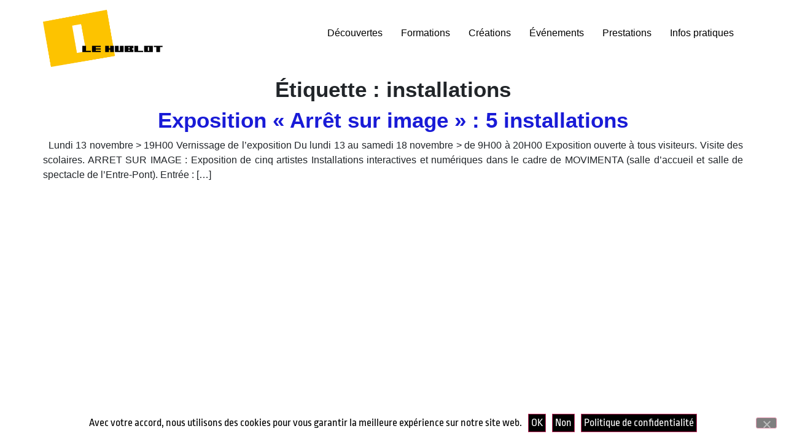

--- FILE ---
content_type: text/css
request_url: https://www.lehublot.net/wp-content/uploads/elementor/css/post-2309.css?ver=1768342159
body_size: 907
content:
.elementor-kit-2309{--e-global-color-primary:#000000;--e-global-color-secondary:#000000;--e-global-color-text:#000000;--e-global-color-accent:#76B62C;--e-global-color-4c04e45:#009EE2;--e-global-color-57d3d04:#F29200;--e-global-color-ff0fdfc:#FDC300;--e-global-color-35b76d3:#E6007C;--e-global-color-2bb38c1:#FFE17D;--e-global-color-2873168:#707070;--e-global-color-a19bf0a:#EE5930;--e-global-color-8c1fa36:#82D6EA;--e-global-typography-primary-font-family:"Ropa Sans";--e-global-typography-primary-font-size:2.3rem;--e-global-typography-primary-font-weight:500;--e-global-typography-primary-letter-spacing:0.4px;--e-global-typography-secondary-font-family:"Ropa Sans";--e-global-typography-secondary-font-weight:400;--e-global-typography-secondary-letter-spacing:0.4px;--e-global-typography-text-font-family:"Ropa Sans";--e-global-typography-text-font-size:1.4rem;--e-global-typography-text-font-weight:400;--e-global-typography-accent-font-family:"Ropa Sans";--e-global-typography-accent-font-weight:500;--e-global-typography-3707f61-font-size:2.6rem;--e-global-typography-3707f61-font-weight:500;--e-global-typography-3707f61-letter-spacing:0.4px;--e-global-typography-c4e027e-font-family:"Ropa Sans";--e-global-typography-c4e027e-font-size:1.5rem;--e-global-typography-c4e027e-font-weight:500;--e-global-typography-58334a1-font-family:"Ropa Sans";--e-global-typography-58334a1-font-size:1.7rem;--e-global-typography-58334a1-font-weight:500;--e-global-typography-c21f5a7-font-family:"Ropa Sans";--e-global-typography-c21f5a7-font-size:1.3rem;--e-global-typography-c21f5a7-font-weight:500;--e-global-typography-0faa77a-font-family:"Ropa Sans";--e-global-typography-0faa77a-font-size:1.2rem;--e-global-typography-0faa77a-letter-spacing:0.4px;--e-global-typography-ad2a0b4-font-family:"Ropa Sans";--e-global-typography-ad2a0b4-font-size:1.3rem;--e-global-typography-ad2a0b4-font-weight:500;--e-global-typography-68a3cb3-font-family:"Ropa Sans";--e-global-typography-68a3cb3-font-size:1.1rem;--e-global-typography-f37ebc3-font-family:"Ropa Sans";--e-global-typography-f37ebc3-font-size:1.2rem;--e-global-typography-f37ebc3-line-height:10px;--e-global-typography-f37ebc3-letter-spacing:0.4px;--e-global-typography-a9edc2d-font-family:"Helvetica";--e-global-typography-21193a7-font-family:"Actor";}.elementor-kit-2309 button,.elementor-kit-2309 input[type="button"],.elementor-kit-2309 input[type="submit"],.elementor-kit-2309 .elementor-button{background-color:#000000;color:#000000;}.elementor-kit-2309 button:hover,.elementor-kit-2309 button:focus,.elementor-kit-2309 input[type="button"]:hover,.elementor-kit-2309 input[type="button"]:focus,.elementor-kit-2309 input[type="submit"]:hover,.elementor-kit-2309 input[type="submit"]:focus,.elementor-kit-2309 .elementor-button:hover,.elementor-kit-2309 .elementor-button:focus{background-color:transparent;color:#F9C232;background-image:linear-gradient(180deg, #F9C232 0%, #f2295b 100%);}.elementor-kit-2309 a{color:#191BD7;}.elementor-kit-2309 a:hover{text-decoration:none;}.elementor-kit-2309 h1{font-size:2.2rem;font-weight:600;}.elementor-kit-2309 h2{font-size:2.2rem;font-weight:600;}.elementor-section.elementor-section-boxed > .elementor-container{max-width:1140px;}.e-con{--container-max-width:1140px;}.elementor-widget:not(:last-child){margin-block-end:20px;}.elementor-element{--widgets-spacing:20px 20px;--widgets-spacing-row:20px;--widgets-spacing-column:20px;}{}h1.entry-title{display:var(--page-title-display);}.site-header .site-branding .site-logo img{width:196px;max-width:196px;}.site-header .site-navigation ul.menu li a{color:#000000;}.site-header .site-navigation-toggle .site-navigation-toggle-icon{color:#F9C232;}@media(max-width:1024px){.elementor-kit-2309{--e-global-typography-primary-font-size:1.9rem;--e-global-typography-text-font-size:1.3rem;--e-global-typography-3707f61-font-size:2.1rem;--e-global-typography-c4e027e-font-size:1.4rem;}.elementor-kit-2309 h1{font-size:1.9rem;}.elementor-section.elementor-section-boxed > .elementor-container{max-width:1024px;}.e-con{--container-max-width:1024px;}}@media(max-width:767px){.elementor-kit-2309{--e-global-typography-primary-font-size:1.7rem;--e-global-typography-text-font-size:1.2rem;--e-global-typography-3707f61-font-size:1.8rem;--e-global-typography-ad2a0b4-letter-spacing:0.4px;}.elementor-kit-2309 h1{font-size:1.6rem;}.elementor-section.elementor-section-boxed > .elementor-container{max-width:767px;}.e-con{--container-max-width:767px;}}